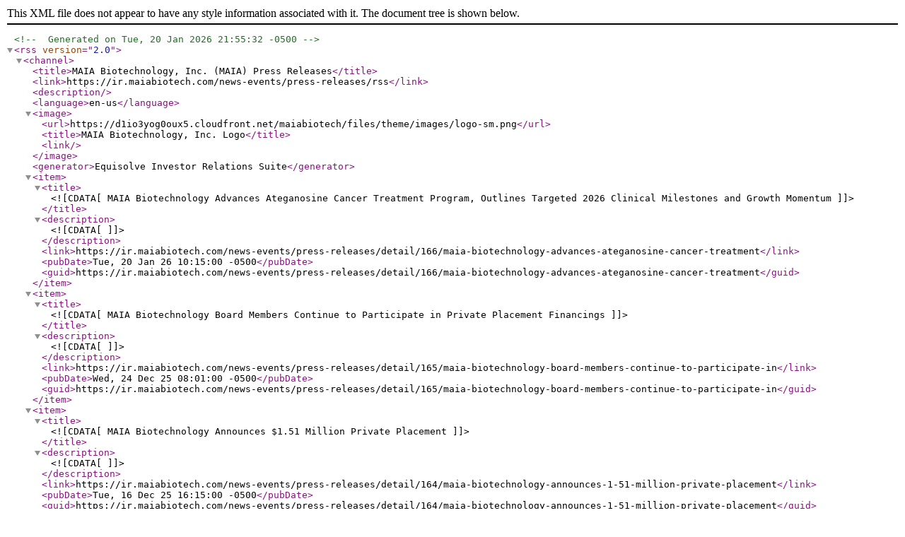

--- FILE ---
content_type: text/xml;charset=UTF-8
request_url: https://ir.maiabiotech.com/news-events/press-releases/rss
body_size: 1377
content:
<?xml version="1.0" encoding="UTF-8" ?><!-- Generated on Tue, 20 Jan 2026 21:55:32 -0500--><rss version="2.0">
    <channel>
        <title>MAIA Biotechnology, Inc. (MAIA) Press Releases</title>
        <link>https://ir.maiabiotech.com/news-events/press-releases/rss</link>
        <description></description>
        <language>en-us</language>
                                            <image>
                <url>https://d1io3yog0oux5.cloudfront.net/maiabiotech/files/theme/images/logo-sm.png</url>
                <title>MAIA Biotechnology, Inc. Logo</title>
                <link></link>
            </image>
                <generator>Equisolve Investor Relations Suite</generator>
        
                            <item>
                <title><![CDATA[MAIA Biotechnology Advances Ateganosine Cancer Treatment Program, Outlines Targeted 2026 Clinical Milestones and Growth Momentum]]></title>
                <description><![CDATA[]]></description>
                <link>https://ir.maiabiotech.com/news-events/press-releases/detail/166/maia-biotechnology-advances-ateganosine-cancer-treatment</link>
                <pubDate>Tue, 20 Jan 26 10:15:00 -0500</pubDate>
                <guid>https://ir.maiabiotech.com/news-events/press-releases/detail/166/maia-biotechnology-advances-ateganosine-cancer-treatment</guid>
                                                                            </item>
                    <item>
                <title><![CDATA[MAIA Biotechnology Board Members Continue to Participate in Private Placement Financings]]></title>
                <description><![CDATA[]]></description>
                <link>https://ir.maiabiotech.com/news-events/press-releases/detail/165/maia-biotechnology-board-members-continue-to-participate-in</link>
                <pubDate>Wed, 24 Dec 25 08:01:00 -0500</pubDate>
                <guid>https://ir.maiabiotech.com/news-events/press-releases/detail/165/maia-biotechnology-board-members-continue-to-participate-in</guid>
                                                                            </item>
                    <item>
                <title><![CDATA[MAIA Biotechnology Announces $1.51 Million Private Placement]]></title>
                <description><![CDATA[]]></description>
                <link>https://ir.maiabiotech.com/news-events/press-releases/detail/164/maia-biotechnology-announces-1-51-million-private-placement</link>
                <pubDate>Tue, 16 Dec 25 16:15:00 -0500</pubDate>
                <guid>https://ir.maiabiotech.com/news-events/press-releases/detail/164/maia-biotechnology-announces-1-51-million-private-placement</guid>
                                                                            </item>
                    <item>
                <title><![CDATA[MAIA’s Ateganosine Surges Ahead with Breakthrough Momentum as Pivotal Phase 3 Trial Initiates]]></title>
                <description><![CDATA[]]></description>
                <link>https://ir.maiabiotech.com/news-events/press-releases/detail/163/maias-ateganosine-surges-ahead-with-breakthrough</link>
                <pubDate>Thu, 11 Dec 25 13:00:00 -0500</pubDate>
                <guid>https://ir.maiabiotech.com/news-events/press-releases/detail/163/maias-ateganosine-surges-ahead-with-breakthrough</guid>
                                                                            </item>
                    <item>
                <title><![CDATA[MAIA Biotechnology Announces First Patient Dosed in THIO-104 Phase 3 Pivotal Trial Evaluating Ateganosine as Third-Line Treatment for Advanced Non-Small Cell Lung Cancer]]></title>
                <description><![CDATA[]]></description>
                <link>https://ir.maiabiotech.com/news-events/press-releases/detail/162/maia-biotechnology-announces-first-patient-dosed-in</link>
                <pubDate>Thu, 11 Dec 25 09:00:00 -0500</pubDate>
                <guid>https://ir.maiabiotech.com/news-events/press-releases/detail/162/maia-biotechnology-announces-first-patient-dosed-in</guid>
                                                                            </item>
                    <item>
                <title><![CDATA[MAIA Leadership Continues Insider Buying in 2025 and Trial Data Signals Breakout Potential]]></title>
                <description><![CDATA[]]></description>
                <link>https://ir.maiabiotech.com/news-events/press-releases/detail/161/maia-leadership-continues-insider-buying-in-2025-and-trial</link>
                <pubDate>Thu, 11 Dec 25 08:00:00 -0500</pubDate>
                <guid>https://ir.maiabiotech.com/news-events/press-releases/detail/161/maia-leadership-continues-insider-buying-in-2025-and-trial</guid>
                                                                            </item>
                    <item>
                <title><![CDATA[MAIA Takes Aim at a $50B Immunotherapy Market with Breakthrough Telomere-Targeting Approach]]></title>
                <description><![CDATA[]]></description>
                <link>https://ir.maiabiotech.com/news-events/press-releases/detail/160/maia-takes-aim-at-a-50b-immunotherapy-market-with</link>
                <pubDate>Wed, 10 Dec 25 14:00:00 -0500</pubDate>
                <guid>https://ir.maiabiotech.com/news-events/press-releases/detail/160/maia-takes-aim-at-a-50b-immunotherapy-market-with</guid>
                                                                            </item>
                    <item>
                <title><![CDATA[MAIA Biotechnology Announces Open Market Purchases by CEO and Directors]]></title>
                <description><![CDATA[]]></description>
                <link>https://ir.maiabiotech.com/news-events/press-releases/detail/159/maia-biotechnology-announces-open-market-purchases-by-ceo</link>
                <pubDate>Mon, 01 Dec 25 09:17:00 -0500</pubDate>
                <guid>https://ir.maiabiotech.com/news-events/press-releases/detail/159/maia-biotechnology-announces-open-market-purchases-by-ceo</guid>
                                                                            </item>
                    <item>
                <title><![CDATA[MAIA Biotechnology Highlights Ongoing Momentum of Ateganosine Clinical Program at SITC 2025]]></title>
                <description><![CDATA[]]></description>
                <link>https://ir.maiabiotech.com/news-events/press-releases/detail/158/maia-biotechnology-highlights-ongoing-momentum-of</link>
                <pubDate>Fri, 21 Nov 25 09:01:00 -0500</pubDate>
                <guid>https://ir.maiabiotech.com/news-events/press-releases/detail/158/maia-biotechnology-highlights-ongoing-momentum-of</guid>
                                                                            </item>
                    <item>
                <title><![CDATA[MAIA Biotechnology CEO Presents Telomere Targeting Efficacy at Romania’s 2025 Smart Diaspora Conference on Oncology Research and Innovation]]></title>
                <description><![CDATA[]]></description>
                <link>https://ir.maiabiotech.com/news-events/press-releases/detail/157/maia-biotechnology-ceo-presents-telomere-targeting-efficacy</link>
                <pubDate>Thu, 20 Nov 25 08:47:00 -0500</pubDate>
                <guid>https://ir.maiabiotech.com/news-events/press-releases/detail/157/maia-biotechnology-ceo-presents-telomere-targeting-efficacy</guid>
                                                                            </item>
            </channel>
</rss>